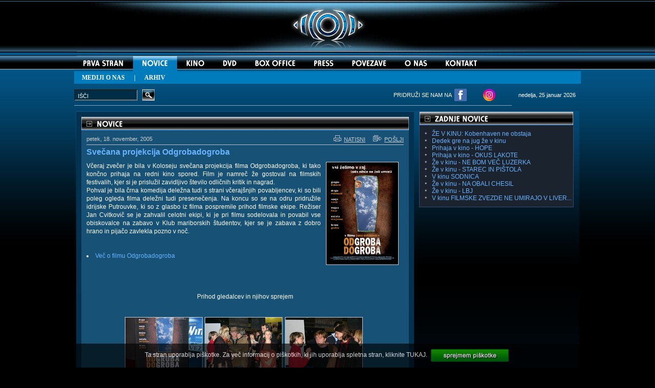

--- FILE ---
content_type: text/html
request_url: http://www.cinemania-group.si/novica.asp?podrocje=2&menu=2&novica=251
body_size: 29383
content:


<div id="fb-root"></div>
<script>(function(d, s, id) {
  var js, fjs = d.getElementsByTagName(s)[0];
  if (d.getElementById(id)) return;
  js = d.createElement(s); js.id = id;
  js.src = "//connect.facebook.net/sl_SI/all.js#xfbml=1";
  fjs.parentNode.insertBefore(js, fjs);
}(document, 'script', 'facebook-jssdk'));</script><HTML>
<HEAD>
<META HTTP-EQUIV="Content-Type" CONTENT="text/html; charset=windows-1250">
<META HTTP-EQUIV="Pragma" CONTENT="no-cache">
<META HTTP-EQUIV="Expires" CONTENT="0"> 
<META NAME="Author" CONTENT="Cinemania group d.o.o."> 
<META NAME="keywords" content="Cinemania group d.o.o., filmi, novice, kino, igralci, nagradna igra, box office"> 
<META NAME="description" content="Cinemania group d.o.o., filmi, novice, kino, igralci, nagradna igra, box office"> 
<LINK REL="StyleSheet" HREF="css/style.css" type="text/css">
<TITLE>Svečana projekcija Odgrobadogroba / Cinemania group d.o.o., filmi, novice, kino, igralci, nagradna igra, box office</TITLE>
<SCRIPT TYPE="text/javascript" src="javascript/flash.js"></SCRIPT>
<SCRIPT LANGUAGE="JavaScript" SRC="javascript/meni.js" TYPE="text/javascript"></SCRIPT>
<script type="text/javascript" src="js/prototype.js"></script>
<script type="text/javascript" src="js/scriptaculous.js?load=effects"></script>
<script type="text/javascript" src="js/lightbox.js"></script>
</HEAD>
<BODY LEFTMARGIN="0" TOPMARGIN="0" MARGINWIDTH="0" MARGINHEIGHT="0" BGCOLOR="#000000">

<!----------- COOKIE BAR -------------->    
<script type="text/javascript">

//dodane funkcije za kukije
function setCookie(c_name,value,exdays)
{
var exdate=new Date();
exdate.setDate(exdate.getDate() + exdays);
var c_value=escape(value) + ((exdays==null) ? "" : "; expires="+exdate.toUTCString());
document.cookie=c_name + "=" + c_value;
}

function getCookie(c_name){
	var c_value = document.cookie;
	var c_start = c_value.indexOf(" " + c_name + "=");
	if (c_start == -1){
	  c_start = c_value.indexOf(c_name + "=");
	}
	if (c_start == -1){
	  c_value = null;
	}
	else{
		c_start = c_value.indexOf("=", c_start) + 1;
		var c_end = c_value.indexOf(";", c_start);
	  	if (c_end == -1){
			c_end = c_value.length;
		}
		c_value = unescape(c_value.substring(c_start,c_end));
	}
	return c_value;
}

function showCookieBar() {
    var sprejelCookie=getCookie("sprejelCookie");//tle skrije bar če je kuki sprejelCookie nastavljen
	if (sprejelCookie!=null && sprejelCookie!=""){
			document.getElementById("cookie_bar").style.visibility='hidden';
	}
}
function hideCookieBar(){
	document.getElementById("cookie_bar").style.visibility='hidden';
}
</script>

<style>
#cookie_bar {
position: fixed;
bottom:0px;
width:100%;
height:36px;
text-align:center;
color:#fff;
background-color:#000;
z-index:999999;
padding: 8px 0 3px 0;
filter:alpha(opacity=80); opacity:0.8;
background-color:rgb(0,0,0,0.8);
}
td.naslovT{
	background-color:#999999;
	color:#000000;
	font-size:12px;
	padding: 5px 0 5px 5px;
	font-family: Arial;
}
td.vsebinaT{
	color:#ffffff;
	font-size:12px;
	padding: 2px 0 2px 5px;
	font-family: Arial;
	border-left: 1px solid #999999;
	height:20px;
	border-bottom: 1px solid #999999;
}

td.vsebinaRT{
	color:#ffffff;
	font-size:12px;
	padding: 2px 0 2px 5px;
	font-family: Arial;
	height:20px;
	border-left: 1px solid #999999;
	border-right: 1px solid #999999;
	border-bottom: 1px solid #999999;
}
</style>

<div id="cookie_bar">
        <span style="font-size:12px;">Ta stran uporablja piškotke. Za več informacij o piškotkih, ki jih uporablja spletna stran, kliknite <a style="color:#fff	;" href="piskotki.asp">TUKAJ</a>.
        <a href="#" onClick="setCookie('sprejelCookie', 'accepted', 365); hideCookieBar();"><img style="vertical-align:middle;" src="icons/sprejmem_piskotke.png" alt="Se strinjam" border="0"/></a>
        </span>
</div>  
<script type="text/javascript">
		showCookieBar();
</script>  
<!----------- END COOKIE BAR --------------> 
<A NAME="top"></A>
<TABLE WIDTH="100%" BORDER="0" CELLSPACING="0" CELLPADDING="0">

<TR><TD>

<TR><TD ALIGN="center" BACKGROUND="icons/background_1px.jpg">
<TABLE WIDTH="980" BORDER="0" CELLSPACING="0" CELLPADDING="0">
<TR><TD VALIGN="top" COLSPAN="11" ALIGN="center">
<img id="fr1" class="active" src="icons/logo.jpg" width="980" height="110" />
</TD></TR>
<TR>
<TD VALIGN="top"><A HREF="default.asp?podrocje=1&menu=1" ONMOUSEOVER="rollIn('x1_')" ONMOUSEOUT="rollOut('x1_')"><IMG SRC="icons/meni/prva_off.jpg" WIDTH="115" HEIGHT="35" BORDER="0" NAME="x1_" ALT="PRVA STRAN"></A></TD>
<TD VALIGN="top"><A HREF="novice.asp?podrocje=2&menu=2"><IMG SRC="icons/meni/novice_on.jpg" WIDTH="86" HEIGHT="35" BORDER="0" NAME="x2_" ALT="NOVICE"></A></TD>
<TD VALIGN="top"><A HREF="kino.asp?podrocje=9&menu=9" ONMOUSEOVER="rollIn('x3_')" ONMOUSEOUT="rollOut('x3_')"><IMG SRC="icons/meni/kino_off.jpg" WIDTH="72" HEIGHT="35" BORDER="0" NAME="x3_" ALT="KINO"></A></TD>
<TD VALIGN="top"><A HREF="dvd_arhiv.asp?podrocje=7&menu=7&leto=2017" ONMOUSEOVER="rollIn('x4_')" ONMOUSEOUT="rollOut('x4_')"><IMG SRC="icons/meni/dvd_off.jpg" WIDTH="63" HEIGHT="35" BORDER="0" NAME="x4_" ALT="DVD"></A></TD>
<TD VALIGN="top"><A HREF="distribucija.asp" ONMOUSEOVER="rollIn('x5_')" ONMOUSEOUT="rollOut('x5_')"><IMG SRC="icons/meni/box_office_off.jpg" WIDTH="114" HEIGHT="35" BORDER="0" NAME="x5_" ALT="BOX OFFICE"></A></TD>
<TD VALIGN="top"><A HREF="press.asp" ONMOUSEOVER="rollIn('x6_')" ONMOUSEOUT="rollOut('x6_')"><IMG SRC="icons/meni/press_off.jpg" WIDTH="75" HEIGHT="35" BORDER="0" NAME="x6_" ALT="PRESS"></A></TD>
<TD VALIGN="top"><A HREF="povezave.asp" ONMOUSEOVER="rollIn('x8_')" ONMOUSEOUT="rollOut('x8_')"><IMG SRC="icons/meni/povezave_off.jpg" WIDTH="103" HEIGHT="35" BORDER="0" NAME="x8_" ALT="POVEZAVE"></A></TD>
<TD VALIGN="top"><A HREF="o_nas.asp" ONMOUSEOVER="rollIn('x9_')" ONMOUSEOUT="rollOut('x9_')"><IMG SRC="icons/meni/o_nas_off.jpg" WIDTH="80" HEIGHT="35" BORDER="0" NAME="x9_" ALT="O NAS"></A></TD>
<TD VALIGN="top"><A HREF="kontakt.asp" ONMOUSEOVER="rollIn('x21_')" ONMOUSEOUT="rollOut('x21_')"><IMG SRC="icons/meni/kontakt_off.jpg" WIDTH="97" HEIGHT="35" BORDER="0" NAME="x21_" ALT="KONTAKT"></A></TD>
<TD VALIGN="top"><IMG SRC="icons/meni/blank_1px.jpg" WIDTH="185" HEIGHT="35" BORDER="0"></TD>
</TR>
<TR><TD VALIGN="top" COLSPAN="11" BACKGROUND="icons/meni/podmeni_1px.jpg" CLASS="Podmeni" HEIGHT="29">&nbsp;&nbsp;&nbsp;&nbsp;&nbsp;<A HREF="mediji_o_nas.asp" CLASS="bFFFFFF"><B>MEDIJI O NAS</B></A>&nbsp;&nbsp;&nbsp;&nbsp;&nbsp;&nbsp;|&nbsp;&nbsp;&nbsp;&nbsp;&nbsp;&nbsp;<A HREF="novice_arhiv.asp?podrocje=2&menu=2" CLASS="bFFFFFF"><B>ARHIV</B></A>&nbsp;&nbsp;&nbsp;&nbsp;&nbsp;&nbsp;</TD></TR>
<TR><TD COLSPAN="11">
<TABLE WIDTH="980" BORDER="0" CELLSPACING="0" CELLPADDING="0">
<FORM ACTION="iskalnik.asp" METHOD="post" NAME="forma" ID="forma">
<TR>
<TD WIDTH="130"><INPUT CLASS="Iskanje" TYPE="text" NAME="niz" SIZE="18" MAXLENGTH="40" VALUE=" IŠČI" onfocus="if (this.value == ' IŠČI') this.value = '';" /></TD>
<TD WIDTH="25"><INPUT TYPE="Image" NAME="akcija" ID="akcija" SRC="icons/isci_off.jpg" WIDTH="24" HEIGHT="22" onMouseDown="this.src='icons/isci_klik.jpg'" ONMOUSEOVER="this.src='icons/isci_on.jpg'" ONMOUSEOUT="this.src='icons/isci_off.jpg'"></TD>
<TD WIDTH="570" style="text-align:right; color:#ffffff">PRIDRUŽI SE NAM NA&nbsp;&nbsp;</TD>
<TD WIDTH="55"><a href="http://www.facebook.com/CinemaniaGroup" target="_blank"><IMG SRC="icons/fb_icon2.png" WIDTH="24" HEIGHT="24" BORDER="0"></a></TD>
<TD WIDTH="55"><a href="https://www.instagram.com/cinemaniagroup/" target="_blank"><IMG SRC="icons/instagram.png" WIDTH="24" HEIGHT="24" BORDER="0"></a></TD>
<TD WIDTH="120" CLASS="Datum">nedelja, 25 januar 2026</TD>
</TR>
<TR><TD COLSPAN="5"><IMG SRC="icons/pixel.gif" WIDTH="100%" HEIGHT="8" BORDER="0"></TD></TR>
<TR><TD COLSPAN="5" BGCOLOR="#88A7BB"><IMG SRC="icons/pixel.gif" WIDTH="100%" HEIGHT="1" BORDER="0"></TD></TR>
<TR><TD COLSPAN="5"><IMG SRC="icons/pixel.gif" WIDTH="100%" HEIGHT="8" BORDER="0"></TD></TR>
</FORM>
</TABLE>

</TD></TR>
<TABLE>
</TD></TR>
<TR><TD ALIGN="center" BACKGROUND="icons/page_background.jpg">
<TABLE WIDTH="980" BORDER="0" CELLSPACING="0" CELLPADDING="0">
<TR>
<TD><IMG SRC="icons/pixel.gif" WIDTH="660" HEIGHT="1" BORDER="0"></TD>
<TD><IMG SRC="icons/pixel.gif" WIDTH="10" HEIGHT="1" BORDER="0"></TD>
<TD><IMG SRC="icons/pixel.gif" WIDTH="300" HEIGHT="1" BORDER="0"></TD>
<TD><IMG SRC="icons/pixel.gif" WIDTH="10" HEIGHT="1" BORDER="0"></TD>
</TR>
<TR>
<TD VALIGN="top">
<TABLE WIDTH="660" BORDER="0" CELLSPACING="0" CELLPADDING="0" BGCOLOR="#02324F">
<TR><TD><IMG SRC="icons/pixel.gif" WIDTH="1" HEIGHT="10" BORDER="0"></TD></TR>
<TR><TD ALIGN="center">
<TABLE WIDTH="640" BORDER="0" CELLSPACING="0" CELLPADDING="0" BGCOLOR="#175176">
<TR><TD ALIGN="right"><IMG SRC="icons/novice_header.jpg" WIDTH="640" HEIGHT="26" BORDER="0"></TD></TR>
<TR><TD>
<TABLE WIDTH="100%" BORDER="0" CELLSPACING="0" CELLPADDING="0">

<TR><TD COLSPAN="2"><IMG SRC="icons/pixel.gif" WIDTH="1" HEIGHT="10" BORDER="0"></TD></TR>
<TR>
<TD CLASS="NovicaDatum">petek, 18. november, 2005</TD>
<TD CLASS="NovicaPrintSend"><A HREF="javascript:void(window2=window.open('print_novico.asp?novica=251','print','scrollbars=yes,status=no,menubar=no,toolbar=no,resizable=no,WIDTH=570,HEIGHT=550'))" onmouseover="rollIn('x17_')" onmouseout="rollOut('x17_')" CLASS="PrintSend"><IMG SRC="icons/print_off.gif" WIDTH="20" HEIGHT="12" BORDER="0" NAME="x17_" ALT=" NATISNI ">NATISNI</A>&nbsp;&nbsp;&nbsp;&nbsp;&nbsp;<A HREF="javascript:void(window2=window.open('poslji_novico.asp?podrocje=2&novica=251','print','scrollbars=no,status=no,menubar=no,toolbar=no,resizable=no,WIDTH=550,HEIGHT=370'))" onmouseover="rollIn('x18_')" onmouseout="rollOut('x18_')" CLASS="PrintSend"><IMG SRC="icons/send_off.gif" WIDTH="22" HEIGHT="12" BORDER="0" NAME="x18_" ALT=" POŠLJI ">POŠLJI</A></TD>
</TR>
<TR><TD COLSPAN="2"><IMG SRC="icons/pixel.gif" WIDTH="1" HEIGHT="4" BORDER="0"></TD></TR>
</TABLE>
</TD></TR>
<TR><TD ALIGN="center"><IMG SRC="icons/novica_crta.jpg" WIDTH="620" HEIGHT="1" BORDER="0"></TD></TR>
<TR><TD CLASS="NovicaNaslov">Svečana projekcija Odgrobadogroba </TD></TR>
<TR><TD CLASS="NovicaVsebina"><IMG SRC="include/slika.asp?slika=559" ALT="Odgrobadogroba" CLASS="NovicaImage" ALIGN="right" HSPACE="10">Včeraj zvečer je bila v Koloseju svečana projekcija filma Odgrobadogroba, ki tako končno prihaja na redni kino spored. Film je namreč že gostoval na filmskih festivalih, kjer si je prislužil zavidljivo število odličnih kritik in nagrad.  
<BR>
Pohval je bila črna komedija deležna tudi s strani včerajšnjih povabljencev, ki so bili poleg ogleda filma deležni tudi presenečenja. Na koncu so se na odru pridružile idrijske Putrouvke, ki so z glasbo iz filma pospremile prihod filmske ekipe. Režiser Jan Cvitkovič se je zahvalil celotni ekipi, ki je pri filmu sodelovala in povabil vse obiskovalce na zabavo v Klub mariborskih študentov, kjer se je zabava z dobro hrano in pijačo zavlekla pozno v noč. 
<BR> <BR><BR>
<LI><A HREF="http://www.cinemania-group.si/kino_film.asp?podrocje=9&menu=9&film=208" CLASS="b990000" TARGET="_blank">Več o filmu Odgrobadogroba</A></LI>
<BR><BR><BR><BR>
<DIV ALIGN="center">Prihod gledalcev in njihov sprejem</DIV>
<BR><BR>
<TABLE WIDTH="470" BORDER="0" CELLSPACING="0" CELLPADDING="0" ALIGN="center">
<TR>
<TD CLASS="PodpisPodSliko" VALIGN="top"><A HREF="http://www.cinemania-group.si/vsebine/slike/odgrobadogroba/1v.jpg" rel="lightbox[roadtrip]"><IMG SRC="http://www.cinemania-group.si/vsebine/slike/odgrobadogroba/1m.jpg" WIDTH="150" HEIGHT="100" BORDER="0" CLASS="NovicaImage"></A><BR></TD>
<TD CLASS="PodpisPodSliko" VALIGN="top"><A HREF="http://www.cinemania-group.si/vsebine/slike/odgrobadogroba/2v.jpg" rel="lightbox[roadtrip]"><IMG SRC="http://www.cinemania-group.si/vsebine/slike/odgrobadogroba/2m.jpg" WIDTH="150" HEIGHT="100" BORDER="0" CLASS="NovicaImage"></A><BR></TD>
<TD CLASS="PodpisPodSliko" VALIGN="top"><A HREF="http://www.cinemania-group.si/vsebine/slike/odgrobadogroba/3v.jpg" rel="lightbox[roadtrip]"><IMG SRC="http://www.cinemania-group.si/vsebine/slike/odgrobadogroba/3m.jpg" WIDTH="150" HEIGHT="100" BORDER="0" CLASS="NovicaImage"></A><BR></TD>
</TR>
<TR><TD HEIGHT="10"></TD></TR>
<TR>
<TD CLASS="PodpisPodSliko" VALIGN="top"><A HREF="http://www.cinemania-group.si/vsebine/slike/odgrobadogroba/4v.jpg" rel="lightbox[roadtrip]"><IMG SRC="http://www.cinemania-group.si/vsebine/slike/odgrobadogroba/4m.jpg" WIDTH="150" HEIGHT="100" BORDER="0" CLASS="NovicaImage"></A><BR></TD>
<TD CLASS="PodpisPodSliko" VALIGN="top"><A HREF="http://www.cinemania-group.si/vsebine/slike/odgrobadogroba/20v.jpg" rel="lightbox[roadtrip]"><IMG SRC="http://www.cinemania-group.si/vsebine/slike/odgrobadogroba/20m.jpg" WIDTH="150" HEIGHT="100" BORDER="0" CLASS="NovicaImage"></A><BR></TD>
<TD CLASS="PodpisPodSliko" VALIGN="top"><A HREF="http://www.cinemania-group.si/vsebine/slike/odgrobadogroba/21v.jpg" rel="lightbox[roadtrip]"><IMG SRC="http://www.cinemania-group.si/vsebine/slike/odgrobadogroba/21m.jpg" WIDTH="150" HEIGHT="100" BORDER="0" CLASS="NovicaImage"></A><BR></TD>
</TR>
<TR><TD HEIGHT="10"></TD></TR>
<TR>
<TD CLASS="PodpisPodSliko" VALIGN="top"><A HREF="http://www.cinemania-group.si/vsebine/slike/odgrobadogroba/5v.jpg" rel="lightbox[roadtrip]" TITLE="Član skupine Čuki Jože Potrebuješ"><IMG SRC="http://www.cinemania-group.si/vsebine/slike/odgrobadogroba/5m.jpg" WIDTH="150" HEIGHT="100" BORDER="0" CLASS="NovicaImage"></A></TD>
<TD CLASS="PodpisPodSliko" VALIGN="top"><A HREF="http://www.cinemania-group.si/vsebine/slike/odgrobadogroba/19v.jpg" rel="lightbox[roadtrip]"><IMG SRC="http://www.cinemania-group.si/vsebine/slike/odgrobadogroba/19m.jpg" WIDTH="150" HEIGHT="100" BORDER="0" CLASS="NovicaImage"></A></TD>
<TD CLASS="PodpisPodSliko" VALIGN="top"><A HREF="http://www.cinemania-group.si/vsebine/slike/odgrobadogroba/6v.jpg" rel="lightbox[roadtrip]" TITLE="Vesna Malnar"><IMG SRC="http://www.cinemania-group.si/vsebine/slike/odgrobadogroba/6m.jpg" WIDTH="150" HEIGHT="100" BORDER="0" CLASS="NovicaImage"></A></TD>
</TR>
</TABLE>
<BR><BR>
<DIV ALIGN="center">Predstavitev filmske ekipe Odgrobadogroba</DIV>
<BR><BR>
<TABLE WIDTH="470" BORDER="0" CELLSPACING="0" CELLPADDING="0" ALIGN="center">
<TR>
<TD CLASS="PodpisPodSliko" VALIGN="top"><A HREF="http://www.cinemania-group.si/vsebine/slike/odgrobadogroba/7v.jpg" rel="lightbox[roadtrip]"><IMG SRC="http://www.cinemania-group.si/vsebine/slike/odgrobadogroba/7m.jpg" WIDTH="150" HEIGHT="100" BORDER="0" CLASS="NovicaImage"></A><BR></TD>
<TD CLASS="PodpisPodSliko" VALIGN="top"><A HREF="http://www.cinemania-group.si/vsebine/slike/odgrobadogroba/11v.jpg" rel="lightbox[roadtrip]"><IMG SRC="http://www.cinemania-group.si/vsebine/slike/odgrobadogroba/11m.jpg" WIDTH="150" HEIGHT="100" BORDER="0" CLASS="NovicaImage"></A><BR></TD>
<TD CLASS="PodpisPodSliko" VALIGN="top"><A HREF="http://www.cinemania-group.si/vsebine/slike/odgrobadogroba/9v.jpg" rel="lightbox[roadtrip]"><IMG SRC="http://www.cinemania-group.si/vsebine/slike/odgrobadogroba/9m.jpg" WIDTH="150" HEIGHT="100" BORDER="0" CLASS="NovicaImage"></A><BR></TD>
</TR>
<TR><TD HEIGHT="10"></TD></TR>
<TR>
<TD CLASS="PodpisPodSliko" VALIGN="top"><A HREF="http://www.cinemania-group.si/vsebine/slike/odgrobadogroba/10v.jpg" rel="lightbox[roadtrip]"><IMG SRC="http://www.cinemania-group.si/vsebine/slike/odgrobadogroba/10m.jpg" WIDTH="150" HEIGHT="100" BORDER="0" CLASS="NovicaImage"></A><BR></TD>
<TD CLASS="PodpisPodSliko" VALIGN="top"><A HREF="http://www.cinemania-group.si/vsebine/slike/odgrobadogroba/8v.jpg" rel="lightbox[roadtrip]"><IMG SRC="http://www.cinemania-group.si/vsebine/slike/odgrobadogroba/8m.jpg" WIDTH="150" HEIGHT="100" BORDER="0" CLASS="NovicaImage"></A><BR></TD>
<TD CLASS="PodpisPodSliko" VALIGN="top"><A HREF="http://www.cinemania-group.si/vsebine/slike/odgrobadogroba/12v.jpg" rel="lightbox[roadtrip]"><IMG SRC="http://www.cinemania-group.si/vsebine/slike/odgrobadogroba/12m.jpg" WIDTH="150" HEIGHT="100" BORDER="0" CLASS="NovicaImage"></A><BR></TD>
</TR>
</TABLE>
<BR><BR>
<DIV ALIGN="center">Nadaljevanje druženja po ogledu filma</DIV>
<BR><BR>
<TABLE WIDTH="470" BORDER="0" CELLSPACING="0" CELLPADDING="0" ALIGN="center">
<TR>
<TD CLASS="PodpisPodSliko" VALIGN="top"><A HREF="http://www.cinemania-group.si/vsebine/slike/odgrobadogroba/14v.jpg" rel="lightbox[roadtrip]" TITLE="Režiser Jan Cvitkovič in Matjaž Javšnik"><IMG SRC="http://www.cinemania-group.si/vsebine/slike/odgrobadogroba/14m.jpg" WIDTH="150" HEIGHT="100" BORDER="0" CLASS="NovicaImage"></A></TD>
<TD CLASS="PodpisPodSliko" VALIGN="top"><A HREF="http://www.cinemania-group.si/vsebine/slike/odgrobadogroba/15v.jpg" rel="lightbox[roadtrip]" TITLE="Janez Burger (levo)"><IMG SRC="http://www.cinemania-group.si/vsebine/slike/odgrobadogroba/15m.jpg" WIDTH="150" HEIGHT="100" BORDER="0" CLASS="NovicaImage"></A></TD>
<TD CLASS="PodpisPodSliko" VALIGN="top"><A HREF="http://www.cinemania-group.si/vsebine/slike/odgrobadogroba/16v.jpg" rel="lightbox[roadtrip]" TITLE="Koproducent Boris Matić, izvršni producent Jožko Rutar in režiser Igor Šterk"><IMG SRC="http://www.cinemania-group.si/vsebine/slike/odgrobadogroba/16m.jpg" WIDTH="150" HEIGHT="100" BORDER="0" CLASS="NovicaImage"></A></TD>
</TR>
<TR><TD HEIGHT="10"></TD></TR>
<TR>
<TD CLASS="PodpisPodSliko" VALIGN="top"><A HREF="http://www.cinemania-group.si/vsebine/slike/odgrobadogroba/17v.jpg" rel="lightbox[roadtrip]" TITLE="Igralca Drago Milinović in Matjaž Javšnik"><IMG SRC="http://www.cinemania-group.si/vsebine/slike/odgrobadogroba/17m.jpg" WIDTH="150" HEIGHT="100" BORDER="0" CLASS="NovicaImage"></A></TD>
<TD CLASS="PodpisPodSliko" VALIGN="top"><A HREF="http://www.cinemania-group.si/vsebine/slike/odgrobadogroba/13v.jpg" rel="lightbox[roadtrip]" TITLE="Veselo vzdušje so ustvarile idrijske Putrouvke"><IMG SRC="http://www.cinemania-group.si/vsebine/slike/odgrobadogroba/13m.jpg" WIDTH="150" HEIGHT="100" BORDER="0" CLASS="NovicaImage"></A></TD>
<TD CLASS="PodpisPodSliko" VALIGN="top"><A HREF="http://www.cinemania-group.si/vsebine/slike/odgrobadogroba/18v.jpg" rel="lightbox[roadtrip]" TITLE="Putrouvke v akciji"><IMG SRC="http://www.cinemania-group.si/vsebine/slike/odgrobadogroba/18m.jpg" WIDTH="150" HEIGHT="100" BORDER="0" CLASS="NovicaImage"></A></TD>
</TR>
</TABLE>
<BR><BR>
<DIV ALIGN="center">
<OBJECT CLASSID="CLSID:22D6f312-B0F6-11D0-94AB-0080C74C7E95" CODEBASE="http://activex.microsoft.com/activex/controls/mplayer/en/nsmp2inf.cab#Version=6,4,7,1112" TYPE="application/x-oleobject" WIDTH="320" HEIGHT="280" STANDBY="Loading Windows Media Player components..." ID="MediaPlayer">
<PARAM NAME="filename" VALUE="http://www.cinemania-group.si/vsebine/slike/odgrobadogroba/odgrobadogroba_trailer.wmv">
<PARAM NAME="autoStart" VALUE="true">
<PARAM NAME="showControls" VALUE="true">
<PARAM NAME="ShowStatusBar" VALUE="true">
<PARAM NAME="Autorewind" VALUE="true">
<PARAM NAME="ShowDisplay" VALUE="false">
<EMBED SRC="http://www.cinemania-group.si/vsebine/slike/odgrobadogroba/odgrobadogroba_trailer.wmv" WIDTH="320" HEIGHT="280" AUTOSTART="true" type="application/x-mplayer2" showcontrols="0" showstatusbar="1" autorewind="1" showdisplay="0" name="MediaPlayer">
</EMBED>
</OBJECT>
</DIV>
 </TD></TR>
<TR><TD><IMG SRC="icons/pixel.gif" WIDTH="1" HEIGHT="30" BORDER="0"></TD></TR>
<TR><TD CLASS="NovicaPovezava">Spletne povezave</TD></TR>
<TR><TD><IMG SRC="icons/pixel.gif" WIDTH="1" HEIGHT="5" BORDER="0"></TD></TR>
</TR>
<TR><TD CLASS="NovicaPovezaveLink"><IMG SRC="icons/povezava.gif" WIDTH="10" HEIGHT="13" BORDER="0">&nbsp;&nbsp;<A HREF="http://odgrobadogroba.com/si/" CLASS="NovicaPovezava" TARGET="_new">Odgrobadogroba</A></TD></TR>
<TR><TD><IMG SRC="icons/pixel.gif" WIDTH="1" HEIGHT="20" BORDER="0"></TD></TR>
<TR><TD CLASS="NovicaVir"><I>Cinemania group</I></TD></TR>
<TR><TD><IMG SRC="icons/pixel.gif" WIDTH="1" HEIGHT="20" BORDER="0"></TD></TR>
</TABLE>

<TR><TD>
<TABLE WIDTH="660" BORDER="0" CELLSPACING="0" CELLPADDING="0">
<TR><TD COLSPAN="2"><IMG SRC="icons/pixel.gif" WIDTH="1" HEIGHT="10" BORDER="0"><TD></TR>
<TR><TD><IMG SRC="icons/pixel.gif" WIDTH="5" HEIGHT="10" BORDER="0"></TD><TD>
<span class='st_sharethis'></span>
<span class='st_facebook'></span>
<span class='st_twitter'></span>
<span class='st_linkedin'></span>
<span class='st_digg'></span>
<span class='st_delicious'></span>
<span class='st_email'></span>
<span class='st_googleplus'></span>
<span class='st_pinterest'></span>
<span class='st_blip'></span>
<span class='st_netlog'></span>
<span class='st_xanga'></span>
<span class='st_technorati'></span>
<span class='st_plaxo'></span>
<span class='st_blogger'></span>
<span class='st_bebo'></span>
<script type="text/javascript">var switchTo5x=true;</script>
<script type="text/javascript" src="http://w.sharethis.com/button/buttons.js"></script>
<script type="text/javascript">stLight.options({publisher: "6fb77976-d393-4db9-b7c7-f4d23400a2df"});</script>
</TD></TR>
</TABLE>
</TD></TR>
</TD></TR>
<TR><TD><IMG SRC="icons/pixel.gif" WIDTH="1" HEIGHT="10" BORDER="0"></TD></TR>
</TABLE>

</TD>
<TD><IMG SRC="icons/pixel.gif" WIDTH="10" HEIGHT="1" BORDER="0"></TD>
<TD VALIGN="top">
<TABLE WIDTH="300" BORDER="0" CELLSPACING="0" CELLPADDING="0">
<TR><TD>
</TD></TR>
<TR><TD>
<TABLE WIDTH="300" BORDER="0" CELLSPACING="0" CELLPADDING="0" CLASS="TableZadnjeNovice">
<TR><TD><IMG SRC="icons/zadnje_novice.jpg" WIDTH="300" HEIGHT="26" BORDER="0"></TD></TR>
<TR><TD><IMG SRC="icons/pixel.gif" WIDTH="1" HEIGHT="10" BORDER="0"></TD></TR>
<TR><TD CLASS="ZadnjeNoviceNaslov"><IMG SRC="icons/zadnje_novice_pika.jpg" WIDTH="24" HEIGHT="10" BORDER="0"><A HREF="novica.asp?podrocje=2&menu=2&novica=1115" CLASS="LinkZadnjaNovica">ŽE V KINU: Kobenhaven ne obstaja</A></TD></TR>
<TR><TD CLASS="ZadnjeNoviceNaslov"><IMG SRC="icons/zadnje_novice_pika.jpg" WIDTH="24" HEIGHT="10" BORDER="0"><A HREF="novica.asp?podrocje=2&menu=2&novica=1114" CLASS="LinkZadnjaNovica">Dedek gre na jug že v kinu</A></TD></TR>
<TR><TD CLASS="ZadnjeNoviceNaslov"><IMG SRC="icons/zadnje_novice_pika.jpg" WIDTH="24" HEIGHT="10" BORDER="0"><A HREF="novica.asp?podrocje=2&menu=2&novica=1113" CLASS="LinkZadnjaNovica">Prihaja v kino - HOPE</A></TD></TR>
<TR><TD CLASS="ZadnjeNoviceNaslov"><IMG SRC="icons/zadnje_novice_pika.jpg" WIDTH="24" HEIGHT="10" BORDER="0"><A HREF="novica.asp?podrocje=2&menu=2&novica=1112" CLASS="LinkZadnjaNovica">Prihaja v kino - OKUS LAKOTE</A></TD></TR>
<TR><TD CLASS="ZadnjeNoviceNaslov"><IMG SRC="icons/zadnje_novice_pika.jpg" WIDTH="24" HEIGHT="10" BORDER="0"><A HREF="novica.asp?podrocje=2&menu=2&novica=1078" CLASS="LinkZadnjaNovica">Že v kinu - NE BOM VEČ LUZERKA</A></TD></TR>
<TR><TD CLASS="ZadnjeNoviceNaslov"><IMG SRC="icons/zadnje_novice_pika.jpg" WIDTH="24" HEIGHT="10" BORDER="0"><A HREF="novica.asp?podrocje=2&menu=2&novica=1075" CLASS="LinkZadnjaNovica">Že v kinu - STAREC IN PIŠTOLA</A></TD></TR>
<TR><TD CLASS="ZadnjeNoviceNaslov"><IMG SRC="icons/zadnje_novice_pika.jpg" WIDTH="24" HEIGHT="10" BORDER="0"><A HREF="novica.asp?podrocje=2&menu=2&novica=1074" CLASS="LinkZadnjaNovica">V kinu SODNICA</A></TD></TR>
<TR><TD CLASS="ZadnjeNoviceNaslov"><IMG SRC="icons/zadnje_novice_pika.jpg" WIDTH="24" HEIGHT="10" BORDER="0"><A HREF="novica.asp?podrocje=2&menu=2&novica=1073" CLASS="LinkZadnjaNovica">Že v kinu - NA OBALI CHESIL </A></TD></TR>
<TR><TD CLASS="ZadnjeNoviceNaslov"><IMG SRC="icons/zadnje_novice_pika.jpg" WIDTH="24" HEIGHT="10" BORDER="0"><A HREF="novica.asp?podrocje=2&menu=2&novica=1070" CLASS="LinkZadnjaNovica">Že v kinu - LBJ</A></TD></TR>
<TR><TD CLASS="ZadnjeNoviceNaslov"><IMG SRC="icons/zadnje_novice_pika.jpg" WIDTH="24" HEIGHT="10" BORDER="0"><A HREF="novica.asp?podrocje=2&menu=2&novica=1069" CLASS="LinkZadnjaNovica">V kinu FILMSKE ZVEZDE NE UMIRAJO V LIVER...</A></TD></TR>
<TR><TD><IMG SRC="icons/pixel.gif" WIDTH="1" HEIGHT="10" BORDER="0"></TD></TR>
</TABLE>

</TD></TR>
<TR><TD><IMG SRC="icons/pixel.gif" WIDTH="1" HEIGHT="10" BORDER="0"></TD></TR>
<TR><TD bgcolor="#ffffff"><div class="fb-like-box" data-href="http://www.facebook.com/CinemaniaGroup?ref=ts" data-width="300" data-height="275" data-show-faces="true" data-stream="false" data-header="true"></div></TD></TR>
<TR><TD><IMG SRC="icons/pixel.gif" WIDTH="1" HEIGHT="10" BORDER="0"></TD></TR>
<TR><TD>
</TD></TR>
<TR><TD>
</TD></TR>
</TABLE>
</TD>
<TD><IMG SRC="icons/pixel.gif" WIDTH="10" HEIGHT="1" BORDER="0"></TD>
</TR>
</TABLE>
</TD></TR>
<TABLE WIDTH="980" BORDER="0" CELLSPACING="0" CELLPADDING="0">
<TR><TD><IMG SRC="icons/footer_crta.jpg" WIDTH="980" HEIGHT="4" BORDER="0"></TD></TR>
</TABLE>

<TABLE WIDTH="980" BORDER="0" CELLSPACING="0" CELLPADDING="0" BACKGROUND="icons/footer_background.jpg" HEIGHT="161">
<TR>
<TD><IMG SRC="icons/pixel.gif" WIDTH="15" HEIGHT="1" BORDER="0"></TD>
<TD CLASS="FooterMeni" VALIGN="top"><BR><BR><SPAN CLASS="FooterMeniGlavni"><A HREF="default.asp" CLASS="FooterLink">PRVA STRAN</A></SPAN><BR><BR><SPAN CLASS="FooterMeniGlavni"><A HREF="novice.asp?podrocje=2&menu=2" CLASS="FooterLink">NOVICE</A></SPAN><BR><IMG SRC="icons/footer_pika.gif" WIDTH="8" HEIGHT="17" BORDER="0"><A HREF="mediji_o_nas.asp" CLASS="FooterLink2">Mediji o nas</A><BR><IMG SRC="icons/footer_pika.gif" WIDTH="8" HEIGHT="17" BORDER="0"><A HREF="novice_arhiv.asp?podrocje=2&menu=2" CLASS="FooterLink2">Arhiv</A></TD>
<TD CLASS="FooterMeni" VALIGN="top"><BR><BR><SPAN CLASS="FooterMeniGlavni"><A HREF="kino.asp?podrocje=9&menu=9" CLASS="FooterLink">KINO</A></SPAN><BR><IMG SRC="icons/footer_pika.gif" WIDTH="8" HEIGHT="17" BORDER="0"><A HREF="v_kinu.asp?podrocje=9&menu=9" CLASS="FooterLink2">V kinu</A><BR><IMG SRC="icons/footer_pika.gif" WIDTH="8" HEIGHT="17" BORDER="0"><A HREF="kino_arhiv.asp?podrocje=9&menu=9" CLASS="FooterLink2">Arhiv</A></TD>
<TD CLASS="FooterMeni" VALIGN="top"><BR><BR><SPAN CLASS="FooterMeniGlavni"><A HREF="dvd_arhiv.asp?podrocje=7&menu=7&leto=2017" CLASS="FooterLink">DVD</A></SPAN><BR><IMG SRC="icons/footer_pika.gif" WIDTH="8" HEIGHT="17" BORDER="0"><A HREF="na_dvd_ju.asp?podrocje=7&menu=7" CLASS="FooterLink2">Na DVD-ju</A><BR><IMG SRC="icons/footer_pika.gif" WIDTH="8" HEIGHT="17" BORDER="0"><A HREF="dvd_arhiv.asp?podrocje=7&menu=7" CLASS="FooterLink2">Arhiv</A></TD>
<TD CLASS="FooterMeni" VALIGN="top"><BR><BR><SPAN CLASS="FooterMeniGlavni"><A HREF="distribucija.asp" CLASS="FooterLink">BOX OFFICE</A></SPAN><BR><IMG SRC="icons/footer_pika.gif" WIDTH="8" HEIGHT="17" BORDER="0"><A HREF="distribucija.asp" CLASS="FooterLink2">Distribucija - SLO</A><BR><IMG SRC="icons/footer_pika.gif" WIDTH="8" HEIGHT="17" BORDER="0"><A HREF="top_all_time.asp" CLASS="FooterLink2">Top all time - SLO</A><BR><IMG SRC="icons/footer_pika.gif" WIDTH="8" HEIGHT="17" BORDER="0"><A HREF="obisk_slo.asp" CLASS="FooterLink2">Obisk - SLO</A></TD>
<TD CLASS="FooterMeni" VALIGN="top"><BR><BR><SPAN CLASS="FooterMeniGlavni"><A HREF="press.asp" CLASS="FooterLink">PRESS</A></SPAN><BR><BR><SPAN CLASS="FooterMeniGlavni"><A HREF="povezave.asp" CLASS="FooterLink">POVEZAVE</A></SPAN><BR><BR></TD>
<TD CLASS="FooterMeni" VALIGN="top"><BR><BR><SPAN CLASS="FooterMeniGlavni"><SPAN CLASS="FooterMeniGlavni"><A HREF="kontakt.asp" CLASS="FooterLink">O NAS</A></SPAN><BR><BR><SPAN CLASS="FooterMeniGlavni"><A HREF="kontakt.asp" CLASS="FooterLink">KONTAKT</A></SPAN><BR><BR><A HREF="http://www.facebook.com/CinemaniaGroup" CLASS="FooterLink" target="_blank"><IMG SRC="icons/fb_icon.png" WIDTH="40" HEIGHT="40" BORDER="0" ALT="Facebook Cinemania group"></A><A HREF="https://www.instagram.com/cinemaniagroup/" CLASS="FooterLink" target="_blank"><IMG SRC="icons/instagram.png" WIDTH="40" HEIGHT="40" BORDER="0" ALT="Instagram Cinemania group" style="padding-left:12px"></A></TD>
<TD ALIGN="right"><A HREF="kontakt.asp"><IMG SRC="icons/footer_logo.jpg" WIDTH="310" HEIGHT="161" BORDER="0" ALT="KONTAKT"></A></TD>
</TR>
</TABLE>

<TABLE WIDTH="980" BORDER="0" CELLSPACING="0" CELLPADDING="0">
<TR>
<TD><A HREF="kontakt.asp" ONMOUSEOVER="rollIn('x19_')" ONMOUSEOUT="rollOut('x19_')"><IMG SRC="icons/copyright_off.jpg" WIDTH="926" HEIGHT="30" BORDER="0" NAME="x19_"></A></TD>
<TD ALIGN="right" BGCOLOR="#001526"><A HREF="#top" ONMOUSEOVER="rollIn('x20_')" ONMOUSEOUT="rollOut('x20_')"><IMG SRC="icons/up_off.jpg" WIDTH="54" HEIGHT="30" BORDER="0" NAME="x20_"></A></TD>
</TR>
</TABLE>

</TD></TR>
</TABLE>

  
<script type="text/javascript">
var gaJsHost = (("https:" == document.location.protocol) ? "https://ssl." : "http://www.");
document.write(unescape("%3Cscript src='" + gaJsHost + "google-analytics.com/ga.js' type='text/javascript'%3E%3C/script%3E"));
</script>
<script type="text/javascript">
try {
var pageTracker = _gat._getTracker("UA-11028766-1");
pageTracker._trackPageview();
} catch(err) {}</script>


<script type="text/javascript">
var gaJsHost = (("https:" == document.location.protocol) ? "https://ssl." : "http://www.");
document.write(unescape("%3Cscript src='" + gaJsHost + "google-analytics.com/ga.js' type='text/javascript'%3E%3C/script%3E"));
</script>
<script type="text/javascript">
try {
var pageTracker = _gat._getTracker("UA-12023705-1");
pageTracker._trackPageview();
} catch(err) {}</script>
</BODY>
</HTML>
